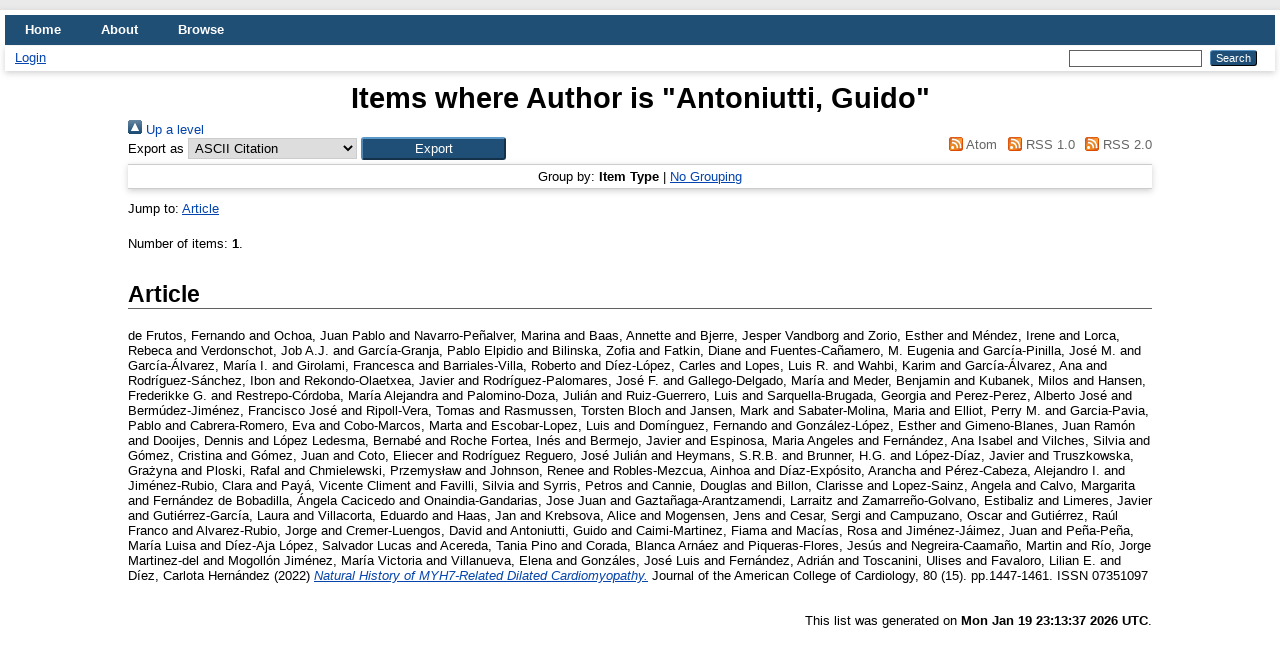

--- FILE ---
content_type: text/html; charset=utf-8
request_url: https://eprints.victorchang.edu.au/view/creators/Antoniutti=3AGuido=3A=3A.html
body_size: 4187
content:
<!DOCTYPE html>
<html xmlns="http://www.w3.org/1999/xhtml" lang="en">
  <head>
    <meta http-equiv="X-UA-Compatible" content="IE=edge" />
    <title>Items where Author is "Antoniutti, Guido" - The Victor Chang Cardiac Research Institute Public Repository</title>
    <link rel="icon" href="/favicon.ico" type="image/x-icon" />
    <link rel="shortcut icon" href="/favicon.ico" type="image/x-icon" />
    <link href="http://eprints.victorchang.edu.au/" rel="Top" />
    <link href="http://eprints.victorchang.edu.au/sword-app/servicedocument" rel="Sword" />
    <link href="http://eprints.victorchang.edu.au/id/contents" rel="SwordDeposit" />
    <link href="http://eprints.victorchang.edu.au/cgi/search" type="text/html" rel="Search" />
    <link href="http://eprints.victorchang.edu.au/cgi/opensearchdescription" type="application/opensearchdescription+xml" title="The Victor Chang Cardiac Research Institute Public Repository" rel="Search" />
    <script type="text/javascript" src="https://www.google.com/jsapi">
//padder
</script><script type="text/javascript">
// <![CDATA[
google.load("visualization", "1", {packages:["corechart", "geochart"]});
// ]]></script><script type="text/javascript">
// <![CDATA[
var eprints_http_root = "https://eprints.victorchang.edu.au";
var eprints_http_cgiroot = "https://eprints.victorchang.edu.au/cgi";
var eprints_oai_archive_id = "eprints.victorchang.edu.au";
var eprints_logged_in = false;
var eprints_logged_in_userid = 0; 
var eprints_logged_in_username = ""; 
var eprints_logged_in_usertype = ""; 
var eprints_lang_id = "en";
// ]]></script>
    <style type="text/css">.ep_logged_in { display: none }</style>
    <link href="/style/auto-3.4.6.css?1753774117" type="text/css" rel="stylesheet" />
    <script type="text/javascript" src="/javascript/auto-3.4.6.js?1753774117">
//padder
</script>
    <!--[if lte IE 6]>
        <link rel="stylesheet" type="text/css" href="/style/ie6.css" />
   <![endif]-->
    <meta name="Generator" content="EPrints 3.4.6" />
    <meta content="text/html; charset=UTF-8" http-equiv="Content-Type" />
    <meta content="en" http-equiv="Content-Language" />
    
  </head>
  <body>
    
    <div id="wrapper">
      <header>
        <div class="ep_tm_header ep_noprint">
          <nav aria-label="Main Navigation">
            <ul role="menubar" class="ep_tm_menu">
              <li role="none">
                <a href="/" title="Go to start page!" role="menuitem">
                  Home
                </a>
              </li>
              <li role="none">
                <a href="/information.html" title="Get some detailed repository information!" role="menuitem">
                  About
                </a>
              </li>
              <li role="none">
                <a href="/view/" title="Browse the items using prepared lists!" role="menuitem" menu="ep_tm_menu_browse" aria-expanded="false" aria-haspopup="true" aria-owns="ep_tm_menu_browse">
                  Browse
                </a>
                <ul role="menu" id="ep_tm_menu_browse" style="display:none;">
                  <li role="none">
                    <a href="/view/year/" role="menuitem">
                      Browse by 
                      Year
                    </a>
                  </li>
                  <li role="none">
                    <a href="/view/subjects/" role="menuitem">
                      Browse by 
                      Subject
                    </a>
                  </li>
                  <li role="none">
                    <a href="/view/divisions/" role="menuitem">
                      Browse by 
                      Division
                    </a>
                  </li>
                  <li role="none">
                    <a href="/view/creators/" role="menuitem">
                      Browse by 
                      Author
                    </a>
                  </li>
                </ul>
              </li>
            </ul>
          </nav>
        
          <div class="ep_tm_searchbar">
            <div>
              <ul class="ep_tm_key_tools" id="ep_tm_menu_tools"><li class="ep_tm_key_tools_item"><a href="/cgi/users/home" class="ep_tm_key_tools_item_link">Login</a></li></ul>
            </div>
            <div>
              
              <form method="get" accept-charset="utf-8" action="/cgi/search" style="display:inline" role="search" aria-label="Publication simple search">
                <input class="ep_tm_searchbarbox" size="20" type="text" name="q" aria-labelledby="searchbutton" />
                <input class="ep_tm_searchbarbutton" value="Search" type="submit" name="_action_search" id="searchbutton" />
                <input type="hidden" name="_action_search" value="Search" />
                <input type="hidden" name="_order" value="bytitle" />
                <input type="hidden" name="basic_srchtype" value="ALL" />
                <input type="hidden" name="_satisfyall" value="ALL" />
              </form>
            </div>
          </div>
        </div>
      </header>

      <div id="main_content">
        <div class="ep_tm_page_content">
          <h1 id="page-title" class="ep_tm_pagetitle">
            Items where Author is "<span class="person_name">Antoniutti, Guido</span>"
          </h1>
          <div class="no_link_decor"><a href="./" alt="[up]"><img alt="[up]" src="/style/images/multi_up.png"> Up a level</img></a></div><form accept-charset="utf-8" action="/cgi/exportview" method="get">
<div>
  <div class="ep_export_bar">
    <div><label for="export-format">Export as</label> <select name="format" id="export-format"><option value="Text">ASCII Citation</option><option value="BibTeX">BibTeX</option><option value="DC">Dublin Core</option><option value="XML">EP3 XML</option><option value="EndNote">EndNote</option><option value="HTML">HTML Citation</option><option value="JSON">JSON</option><option value="METS">METS</option><option value="CSV">Multiline CSV</option><option value="Ids">Object IDs</option><option value="ContextObject">OpenURL ContextObject</option><option value="RDFNT">RDF+N-Triples</option><option value="RDFN3">RDF+N3</option><option value="RDFXML">RDF+XML</option><option value="Refer">Refer</option><option value="RIS">Reference Manager</option></select><input name="_action_export_redir" value="Export" type="submit" role="button" class="ep_form_action_button" /><input name="view" value="creators" type="hidden" id="view" /><input name="values" value="Antoniutti=3AGuido=3A=3A" type="hidden" id="values" /></div>
    <div> <span class="ep_search_feed"><a href="/cgi/exportview/creators/Antoniutti=3AGuido=3A=3A/Atom/Antoniutti=3AGuido=3A=3A.xml"><img border="0" alt="[Atom feed]" src="/style/images/feed-icon-14x14.png" /> Atom</a></span> <span class="ep_search_feed"><a href="/cgi/exportview/creators/Antoniutti=3AGuido=3A=3A/RSS/Antoniutti=3AGuido=3A=3A.rss"><img border="0" alt="[RSS feed]" src="/style/images/feed-icon-14x14.png" /> RSS 1.0</a></span> <span class="ep_search_feed"><a href="/cgi/exportview/creators/Antoniutti=3AGuido=3A=3A/RSS2/Antoniutti=3AGuido=3A=3A.xml"><img border="0" alt="[RSS2 feed]" src="/style/images/feed-icon-14x14.png" /> RSS 2.0</a></span></div>
  </div>
  <div>
    <span>
      
    </span>
  </div>
</div>

</form><div class="ep_view_page ep_view_page_view_creators"><div class="ep_view_group_by">Group by: <span class="ep_view_group_by_current">Item Type</span> | <a href="Antoniutti=3AGuido=3A=3A.default.html">No Grouping</a></div><div class="ep_view_jump ep_view_creators_type_jump"><div class="ep_view_jump_to">Jump to: <a href="#group_article">Article</a></div></div><div class="ep_view_blurb">Number of items: <strong>1</strong>.</div><a name="group_article"></a><h2>Article</h2><p>


    <span class="person_name">de Frutos, Fernando</span> and <span class="person_name">Ochoa, Juan Pablo</span> and <span class="person_name">Navarro-Peñalver, Marina</span> and <span class="person_name">Baas, Annette</span> and <span class="person_name">Bjerre, Jesper Vandborg</span> and <span class="person_name">Zorio, Esther</span> and <span class="person_name">Méndez, Irene</span> and <span class="person_name">Lorca, Rebeca</span> and <span class="person_name">Verdonschot, Job A.J.</span> and <span class="person_name">García-Granja, Pablo Elpidio</span> and <span class="person_name">Bilinska, Zofia</span> and <span class="person_name">Fatkin, Diane</span> and <span class="person_name">Fuentes-Cañamero, M. Eugenia</span> and <span class="person_name">García-Pinilla, José M.</span> and <span class="person_name">García-Álvarez, María I.</span> and <span class="person_name">Girolami, Francesca</span> and <span class="person_name">Barriales-Villa, Roberto</span> and <span class="person_name">Díez-López, Carles</span> and <span class="person_name">Lopes, Luis R.</span> and <span class="person_name">Wahbi, Karim</span> and <span class="person_name">García-Álvarez, Ana</span> and <span class="person_name">Rodríguez-Sánchez, Ibon</span> and <span class="person_name">Rekondo-Olaetxea, Javier</span> and <span class="person_name">Rodríguez-Palomares, José F.</span> and <span class="person_name">Gallego-Delgado, María</span> and <span class="person_name">Meder, Benjamin</span> and <span class="person_name">Kubanek, Milos</span> and <span class="person_name">Hansen, Frederikke G.</span> and <span class="person_name">Restrepo-Córdoba, María Alejandra</span> and <span class="person_name">Palomino-Doza, Julián</span> and <span class="person_name">Ruiz-Guerrero, Luis</span> and <span class="person_name">Sarquella-Brugada, Georgia</span> and <span class="person_name">Perez-Perez, Alberto José</span> and <span class="person_name">Bermúdez-Jiménez, Francisco José</span> and <span class="person_name">Ripoll-Vera, Tomas</span> and <span class="person_name">Rasmussen, Torsten Bloch</span> and <span class="person_name">Jansen, Mark</span> and <span class="person_name">Sabater-Molina, Maria</span> and <span class="person_name">Elliot, Perry M.</span> and <span class="person_name">Garcia-Pavia, Pablo</span> and <span class="person_name">Cabrera-Romero, Eva</span> and <span class="person_name">Cobo-Marcos, Marta</span> and <span class="person_name">Escobar-Lopez, Luis</span> and <span class="person_name">Domínguez, Fernando</span> and <span class="person_name">González-López, Esther</span> and <span class="person_name">Gimeno-Blanes, Juan Ramón</span> and <span class="person_name">Dooijes, Dennis</span> and <span class="person_name">López Ledesma, Bernabé</span> and <span class="person_name">Roche Fortea, Inés</span> and <span class="person_name">Bermejo, Javier</span> and <span class="person_name">Espinosa, Maria Angeles</span> and <span class="person_name">Fernández, Ana Isabel</span> and <span class="person_name">Vilches, Silvia</span> and <span class="person_name">Gómez, Cristina</span> and <span class="person_name">Gómez, Juan</span> and <span class="person_name">Coto, Eliecer</span> and <span class="person_name">Rodríguez Reguero, José Julián</span> and <span class="person_name">Heymans, S.R.B.</span> and <span class="person_name">Brunner, H.G.</span> and <span class="person_name">López-Díaz, Javier</span> and <span class="person_name">Truszkowska, Grażyna</span> and <span class="person_name">Ploski, Rafal</span> and <span class="person_name">Chmielewski, Przemysław</span> and <span class="person_name">Johnson, Renee</span> and <span class="person_name">Robles-Mezcua, Ainhoa</span> and <span class="person_name">Díaz-Expósito, Arancha</span> and <span class="person_name">Pérez-Cabeza, Alejandro I.</span> and <span class="person_name">Jiménez-Rubio, Clara</span> and <span class="person_name">Payá, Vicente Climent</span> and <span class="person_name">Favilli, Silvia</span> and <span class="person_name">Syrris, Petros</span> and <span class="person_name">Cannie, Douglas</span> and <span class="person_name">Billon, Clarisse</span> and <span class="person_name">Lopez-Sainz, Angela</span> and <span class="person_name">Calvo, Margarita</span> and <span class="person_name">Fernández de Bobadilla, Ángela Cacicedo</span> and <span class="person_name">Onaindia-Gandarias, Jose Juan</span> and <span class="person_name">Gaztañaga-Arantzamendi, Larraitz</span> and <span class="person_name">Zamarreño-Golvano, Estibaliz</span> and <span class="person_name">Limeres, Javier</span> and <span class="person_name">Gutiérrez-García, Laura</span> and <span class="person_name">Villacorta, Eduardo</span> and <span class="person_name">Haas, Jan</span> and <span class="person_name">Krebsova, Alice</span> and <span class="person_name">Mogensen, Jens</span> and <span class="person_name">Cesar, Sergi</span> and <span class="person_name">Campuzano, Oscar</span> and <span class="person_name">Gutiérrez, Raúl Franco</span> and <span class="person_name">Alvarez-Rubio, Jorge</span> and <span class="person_name">Cremer-Luengos, David</span> and <span class="person_name">Antoniutti, Guido</span> and <span class="person_name">Caimi-Martinez, Fiama</span> and <span class="person_name">Macías, Rosa</span> and <span class="person_name">Jiménez-Jáimez, Juan</span> and <span class="person_name">Peña-Peña, María Luisa</span> and <span class="person_name">Díez-Aja López, Salvador Lucas</span> and <span class="person_name">Acereda, Tania Pino</span> and <span class="person_name">Corada, Blanca Arnáez</span> and <span class="person_name">Piqueras-Flores, Jesús</span> and <span class="person_name">Negreira-Caamaño, Martin</span> and <span class="person_name">Río, Jorge Martinez-del</span> and <span class="person_name">Mogollón Jiménez, María Victoria</span> and <span class="person_name">Villanueva, Elena</span> and <span class="person_name">Gonzáles, José Luis</span> and <span class="person_name">Fernández, Adrián</span> and <span class="person_name">Toscanini, Ulises</span> and <span class="person_name">Favaloro, Lilian E.</span> and <span class="person_name">Díez, Carlota Hernández</span>
  

(2022)

<a href="http://eprints.victorchang.edu.au/1301/"><em>Natural History of MYH7-Related Dilated Cardiomyopathy.</em></a>


    Journal of the American College of Cardiology, 80 (15).
     pp.1447-1461.
     ISSN 07351097
  


  


</p><div class="ep_view_timestamp">This list was generated on <strong>Mon Jan 19 23:13:37 2026 UTC</strong>.</div></div>
        </div>
      </div>

      <footer>
        <div class="ep_tm_footer ep_noprint">
          <span>The Victor Chang Cardiac Research Institute Public Repository is powered by <em><a href="http://eprints.org/software/">EPrints 3.4</a></em> which is developed by the <a href="https://www.ecs.soton.ac.uk/">School of Electronics and Computer Science</a> at the University of Southampton. <a href="/eprints/">About EPrints</a> | <a href="/accessibility/">Accessibility</a></span>
          <div class="ep_tm_eprints_logo">
            <a rel="external" href="https://eprints.org/software/">
              <img alt="EPrints Logo" src="/images/eprintslogo.png" /><img alt="EPrints Publications Flavour Logo" src="/images/flavour.png" style="width: 28px" />
            </a>
          </div>
        </div>
      </footer>
    </div> <!-- wrapper -->
  </body>
</html>